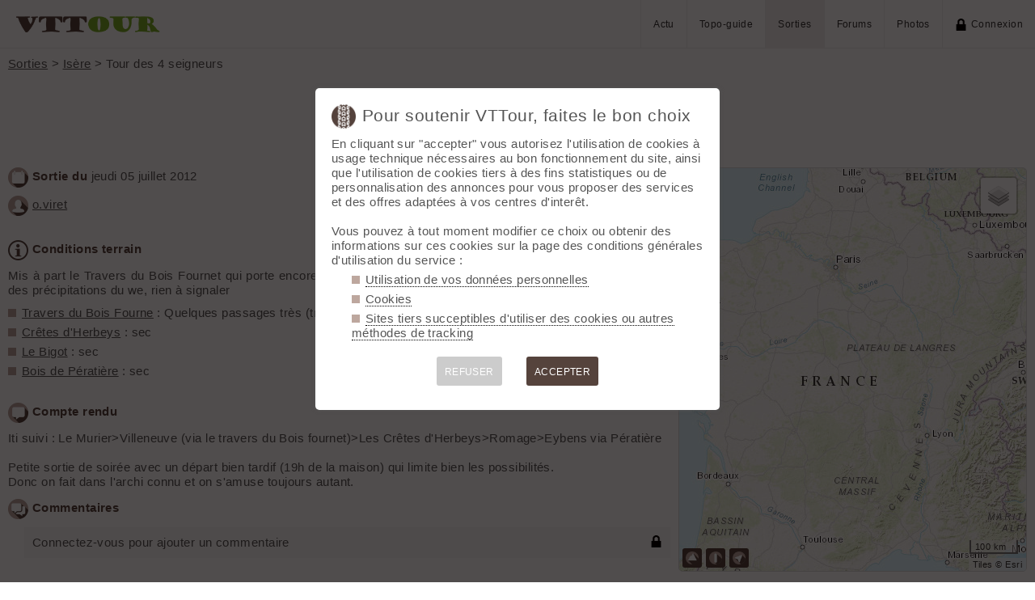

--- FILE ---
content_type: text/html; charset=UTF-8
request_url: https://vttour.fr/sorties/8301
body_size: 5553
content:
<!DOCTYPE html>
<html lang="fr">
<head>
<meta charset="utf-8">
<title>Tour des 4 seigneurs, le 05.07.12 par o.viret</title>
<meta name="viewport" content="width=device-width" />
<meta name="theme-color" content="#f4f1f0">
<link rel="apple-touch-icon" href="/img/logoSquare.png">
<link rel="apple-touch-startup-image" href="/img/logoPicto.png">

<style type='text/css'>@import '/leaflet/style.css?v=1680036479';</style>
<style type="text/css">@import "/inc/style.css?v=1746956143";</style>

<script src="/main.js?v=1746956386"></script>
<script>if (window.location.hash == "#_=_") window.history.replaceState('', '', window.location.href.split('#')[0]);</script>

<script>if('serviceWorker' in navigator) navigator.serviceWorker.register('/sw.js');</script><link rel='manifest' href='/manifest.json'>
</head>
<body  onload='addBoxNewCom();go();'>
<div id="top"></div><div id="masque" onClick="hideBox();"></div>

<div id="masque_photo" onClick="hidePhoto();"></div><div id="grandephoto"></div>

<div id="bandeau_top">

<div style="float: right; height: 100%;"><a class="lien_menu www" href="/actu/" title="Actu">Actu</a><a class="lien_menu www" href="/topos/" title="Topo-guide">Topo-guide</a><a class="lien_menu www active" href="/sorties/" title="Sorties">Sorties</a><a class="lien_menu www" href="/forums/">Forums</a><a class="lien_menu www" href="/photos/">Photos</a><span class="lien_menu www"  onclick="switchConnect('box_login')"><img src="/img/cadenas.png" alt="" style="width: 15px;margin-right: 5px;" />Connexion</span><div id="bouton_menu" class="lien_menu mmm"><img id="bouton_menu_img" src="/img/menu.png" alt="" /></div></div>
<a id="logo" title="VTTour, 100% VTT" href="/"><img src="/img/vttour.png" alt="VTTour, 100% VTT" /></a>
</div>

<div id="menu_mobile">
	<ul>
		<li ><a href="/">Accueil</a></li>
		<li ><a href="/actu/">Actu</a></li>
		<li ><a href="/topos/">Topo-guide</a></li>
		<li class="active"><a href="/sorties/">Sorties</a></li>
		<li ><a href="/forums/">Forums</a></li>
		<li ><a href="/photos/">Photos</a></li>
				<li ><span onclick="switchConnect('box_login')"><img src="/img/cadenas.png" alt="" style="width: 15px;margin-right: 5px;" />Connexion</span></li>
					
	</ul>
</div>


<div id="bandeau_none" style="height: 70px;"></div>
<script>kign='';document.getElementById("bouton_menu").addEventListener("click", ouvremenu, false);</script>


<div id="box_inscr" class="box" style="top: -400px">
<img src="/img/x.png" style="cursor: pointer;width: 15px;position: relative;top: -5px; right: -5px;float: right;" alt="" onclick="hideBox()" />
<div id="txtInscOublipass" style="font-size: 1.5em;letter-spacing: 0.05em;color: #555;">Inscription</div>

<div style="letter-spacing: 0.05em;color: #555;margin: 10px 0;">Entrez votre email et récupérez votre mot de passe dans votre boite</div>

		
<input type="email" autocomplete="email" style="color:#555;background: #fff;padding: 5px 8px;margin: 0;border: 0;" id="email_inscr" name="email_inscr" size="22"  placeholder="Email" /><input type="text" id="hpseudo_inscr" name="hpseudo_inscr" class="hField" /> <input type="submit" style="margin: 0px; padding: 5px 15px;cursor: pointer;" value="Go" onclick="certifiedData();return false;" /><img id="img_inscr" style="display: none;vertical-align: middle; margin-left: 5px;width: 20px;" src="/img/wait.gif" alt="..." /><div id="alert_inscr" class="alerte"></div>
		
		
<div style="letter-spacing: 0.05em;color: #555;margin: 20px 0;">Ou</div>
		
<div style="margin: 10px auto;text-align: center;"><div style="display: inline;" onclick="googleSignIn('/sorties/8301')"><img onmouseover="this.style.filter='brightness(1.1)';" onmouseout="this.style.filter='brightness(1)';" style="cursor: pointer;height: 25px;margin-right: 10px;box-shadow: 0px 0px 5px 0px rgba(0,0,0,0.2);" src="/img/googleSignIn.png" alt="" /></div><div style="display: inline;" onclick="facebookConnexion('/sorties/8301')"><img onmouseover="this.style.filter='brightness(1.1)';" onmouseout="this.style.filter='brightness(1)';" style="cursor: pointer;height: 25px;margin-right: 10px;box-shadow: 0px 0px 5px 0px rgba(0,0,0,0.2);" src="/img/facebookConnexion.png" alt="" /></div></div>
		

		<div style="text-align: right;margin: 25px 10px 5px 10px;"><a href="javascript:void(0);" onclick="switchConnect('box_login');"><span id="txt_form">J'ai déjà un compte</span></a></div>
	
</div>

<div id="box_login" class="box">
<img src="/img/x.png" style="cursor: pointer;width: 15px;position: relative;top: -5px; right: -5px;float: right;" alt="" onclick="hideBox()" />
<div style="font-size: 1.5em;letter-spacing: 0.05em;color: #555;">Connexion</div>
		
		<div style="letter-spacing: 0.05em;color: #555;margin: 5px 0;">Entrez l'email et le mot de passe que vous avez reçu lors de votre inscription</div>
		<form method="post"><input type="email"  autocomplete ="email"  style="color:#555;background: #fff;padding: 5px 8px;margin: 0;border: 0;" id="email_login" name="email_login" size="25"  placeholder="Email" /> <input type="password" autocomplete ="current-password" style="color:#555;background: #fff;padding: 5px 8px;margin: 10px 0;border: 0;" id="pass_login" name="pass_login" size="25"  placeholder="Mot de passe" /> <input type="submit" style="display: block;margin: 10px auto;text-align: center; padding: 5px 30px;cursor: pointer;" value="Go" onclick="certifiedData();return false;" /></form><img id="img_login" style="display: none;vertical-align: 0;width: 20px;" src="/img/wait.gif" alt="..." /><div id="alert_login" class="alerte"></div><div style="text-align: right;margin: 25px 10px 5px 10px;"><a href="javascript:void(0);" onclick="switchConnect('box_inscr');"><span id="txt_form">Créer un compte</span></a> | <a href="javascript:void(0);" onclick="switchConnect('box_pass');"><span id="txt_form">Mot de passe oublié</span></a></div>
				
</div>

<div id="box_message" class="box"><img src="/img/x.png" onClick="hideBox()" style="cursor: pointer;width: 15px;position: relative;top: -5px; right: -5px;float: right;" alt=""/><div style="letter-spacing: 0.05em;color: #555;" id="box_message_txt"></div></div>

<div id="etat" title="cliquer pour supprimer"></div><div id="page">

	
	<p style="margin-top: 0;" ><a href="/sorties/">Sorties</a> > <a href="/sorties/isere">Isère</a> > Tour des 4 seigneurs</p>
	
	<h1 id="txt_accueil"><img src="/img/sortie.png" style="width: calc(20px + 1.5vw);margin-right: 10px;" alt="">Tour des 4 seigneurs	</h1>
	
		
	<main>
		<div style="float: right;width: 40%;margin: 0 0 5px 10px;padding: 15px;background-color: #f4f1f0;">
			<strong>Département : </strong>Isère<br /><br /><strong>Longueur : </strong>33 km<br /><strong>Denivelé : </strong>600 m<br /><br /><strong>Sentiers associés :</strong><ul class="carre"><li><a href="/sentiers/663">Travers du Bois Fourne T1</a><span id="s663" class="snipetGPX" title="Afficher/Masquer">GPX</span><img src="/img/valid.png" id="vs663" style="width: 15px; display: none;" /></li><li><a href="/sentiers/61">Crêtes d'Herbeys T2</a><span id="s61" class="snipetGPX" title="Afficher/Masquer">GPX</span><img src="/img/valid.png" id="vs61" style="width: 15px; display: none;" /></li><li><a href="/sentiers/242">Le Bigot T2</a><span id="s242" class="snipetGPX" title="Afficher/Masquer">GPX</span><img src="/img/valid.png" id="vs242" style="width: 15px; display: none;" /></li><li><a href="/sentiers/241">Bois de Pératière T1</a><span id="s241" class="snipetGPX" title="Afficher/Masquer">GPX</span><img src="/img/valid.png" id="vs241" style="width: 15px; display: none;" /></li></ul>
		</div>
		
		<p><img src="/img/date.png" alt="" class="pre" /><strong>Sortie du </strong>jeudi 05 juillet 2012		
		
		
		</p>
		<p><img src="/img/auteur.png" alt="" class="pre" /><a href="/membres/61">o.viret</a></p>
	
		<p style="margin-top: 30px;"><img src="/img/info.png" alt="" class="pre" /><strong>Conditions terrain</strong></p><p>Mis à part le Travers du Bois Fournet qui porte encore les stigmates des précipitations du we, rien à signaler</p><ul class='carre'><li><a href='/sentiers/663'>Travers du Bois Fourne</a> : Quelques passages très (trop??) humide</li><li><a href='/sentiers/61'>Crêtes d'Herbeys</a> : sec</li><li><a href='/sentiers/242'>Le Bigot</a> : sec</li><li><a href='/sentiers/241'>Bois de Pératière</a> : sec</li></ul><p style="margin-top: 30px;"><img src="/img/com.png" alt="" class="pre" /><strong>Compte rendu</strong></p><p>Iti suivi : Le Murier&gt;Villeneuve (via le travers du Bois fournet)&gt;Les Crêtes d'Herbeys&gt;Romage&gt;Eybens via Pératière<br />
<br />
Petite sortie de soirée avec un départ bien tardif (19h de la maison) qui limite bien les possibilités.<br />
Donc on fait dans l'archi connu et on s'amuse toujours autant.</p>		
		
		<hr /><p><img src="/img/forum.png" alt="" class="pre" /><strong>Commentaires</strong></p><div id="com_sorties"><input type="hidden" id="boxNewCom" value="&lt;div style=&quot;cursor: pointer;&quot; onclick=&quot;switchConnect('box_login')&quot;&gt;&lt;img src=&quot;/img/cadenas.png&quot; alt=&quot;&quot; style=&quot;float: right; display: block;width: 15px;&quot; /&gt;Connectez-vous pour ajouter un commentaire&lt;/div&gt;" /></div>	
	</main>
	<aside>
		<div style="position: relative">
			<div id="Lmap"></div>
			<div style="position: absolute; bottom: 5px;z-index: 1000;"><div id="showsommets" style="cursor: pointer;" onclick="show('sommets');" class="plusBtn"><img src="/img/sommet.png" style="width: 16px;" /></div><div id="showsentiers" style="cursor: pointer;" onclick="show('sentiers');" class="plusBtn"><img src="/img/sentier.png" style="width: 16px;" /></div><div id="showtopos" style="cursor: pointer;" onclick="show('topos');" class="plusBtn"><img src="/img/topo.png" style="width: 16px;" /></div></div>
		</div>
		
		
		<script src="/leaflet/script.js?v=1680036479"></script>
		<script src="/leaflet/leaflet_lib.js?v=1710609615"></script>
		<script>
		var markersCluster = new L.MarkerClusterGroup({spiderfyOnMaxZoom: false,showCoverageOnHover: false, maxClusterRadius: 40});
		var marker = [];var trace = [];var t = []; var bds; var editableDiv;
		var pin=[];var isMbr = false;
		// go !
		
		
		function addBoxNewCom() {_('com_sorties').insertAdjacentHTML('beforeend', _('boxNewCom').value);editableDiv = _('editableCom');if(editableDiv) addListenerEditableDiv()}
		
		function go() {
			affichemap ('Lmap', 47, 2.8, 6);
						var liste = __('.snipetGPX');
			if(liste.length) for(var i = 0;i<liste.length;i++) {
				liste[i].addEventListener('click',afficherTrace);
				}
			centreCarte();		}
		
		function addListenerEditableDiv() {
			editableDiv.addEventListener('keyup', () => {
				const text = editableDiv.innerText;
				const cursorPosition = getCursorPosition();
				const textBeforeCursor = text.substring(0, cursorPosition);
				const atIndex = textBeforeCursor.lastIndexOf('@');

				if (atIndex !== -1) {
					const textBeforeAt = textBeforeCursor.substring(atIndex + 1);
					if(textBeforeAt.length>1 && textBeforeAt.length<8) loadMembres(textBeforeAt);
				}
			});
		}
		
		function getCursorPosition() {
				const selection = window.getSelection();
				if (selection.rangeCount === 0) return 0;
				const range = selection.getRangeAt(0);
				const preCaretRange = range.cloneRange();
				preCaretRange.selectNodeContents(editableDiv);
				preCaretRange.setEnd(range.endContainer, range.endOffset);
				return preCaretRange.toString().length;
			}
			
		function loadMembres(p) {
			var xhr = new XMLHttpRequest();
			xhr.open("POST", '../membres/ajax/loadMembresForNotification.php');
			var data = 'p='+ p;
			
			xhr.onload = function() {
				
					if(xhr.responseText!='x') {
					_('mbr_result').innerHTML = xhr.responseText ;
					_('mbr_result').style.display='block' ;
					}
					else _('mbr_result').style.display='none' ;
					
				}    

			xhr.setRequestHeader('Content-Type','application/x-www-form-urlencoded');
			xhr.send(data);
			
		}
		
		function HighlightMbr(id, string, pseudo) {
			editableDiv = _('editableCom');
			const texteExistant = editableDiv.innerHTML;
			
			const indiceDeDivision = texteExistant.indexOf('@' + string);
			if (indiceDeDivision !== -1) {
			  const fragment = document.createRange().createContextualFragment('&nbsp;<span id="mbr' + id + '" style="user-select:all;text-decoration: none; font-weight: bold;">' + pseudo + '</span>&nbsp;');

			  // Divisez le texte en deux parties
			  const partieAvant = texteExistant.substring(0, indiceDeDivision);
			  const partieApres = texteExistant.substring(indiceDeDivision + string.length + 1);

			  // Remplacez le nœud texte d'origine par les nouvelles parties et le nouvel élément
			  editableDiv.textContent = ''; // Efface le contenu d'origine
			  editableDiv.insertAdjacentHTML('beforeend', partieAvant);
			  editableDiv.appendChild(fragment);
			  editableDiv.insertAdjacentHTML('beforeend', partieApres);
			  
			}
			
			// fermeture div
			  _('mbr_result').style.display = 'none';
			
			
			// Placez le curseur à la fin de la div contenteditable
			const range = document.createRange();
			range.selectNodeContents(editableDiv);
			range.collapse(false); // Déplace le curseur à la fin
			const selection = window.getSelection();
			selection.removeAllRanges();
			selection.addRange(range);

			// Focus sur la div pour activer le curseur
			editableDiv.focus();
			
		
		}
		
		

		
		</script>
		<hr />
	</aside>
</div>	
	
<div style="margin-top: 30px;padding: 15px;background-color: #f4f1f0; position: relative;">
	
	<strong>Cette sortie</strong><ul class="carre"><li>Vue 395 fois</li><li><span onclick="switchConnect('box_login');" style="cursor: pointer;" />Epingler 🤍</span></li><li><a style="text-decoration: none;" href="javascript:void(0)" onclick="share('https://vttour.fr/sorties/8301','Tour des 4 seigneurs','Regarde la sortie Tour des 4 seigneurs sur VTTour ');" title="Partager">Partager <img src="/img/share.png" alt="" style="width:15px;" /></a></li></ul></div>

<div id="footer">


<div id="btnPageUp" style="text-align: center;"><a href="#top"><img src="/img/up.png" alt="⬆️" style="margin: -10px 0;width: 50px;opacity: 0.2;" title="up" /></a></div>

<p>&copy; 2026 VTTour <a href="/forums/125559">Aide</a> <a href="/confidentialite">Confidentialité</a> <a href="/api/">API</a> <a href="/contribuer">Contribuez</a> <a href="/mailto.php?id=admin" onclick="window.open('/mailto.php?id=admin','mailto','scrollbars=no,width=500,height=400');return false;">Contact admin</a> 





<div id="reseaux_footer"><a href="https://www.strava.com/clubs/147930"><img src="/img/strava.png" alt="Strava" title="Rejoignez-nous sur Strava" /></a><a href="https://www.facebook.com/61551894270380/"><img src="/img/facebook.png" alt="Facebook" title="Suivez-nous sur Facebook" /></a><a href="https://www.instagram.com/vttourfr/"><img src="/img/instagram.png" alt="twitter" title="Suivez-nous sur Instagram" /></a><a href="https://skitour.fr"><img src="/img/skitour.png" alt="Skitour" title="Ski de randonnée" /></a><a href="https://rideout.fr"><img src="/img/rideout.png" alt="RideOut" title="RideOut, les plus beaux itinéraires à vélo" /></a><a href="https://www.visugpx.com"><img src="/img/visugpx.png" alt="VisuGPX" title="Tracez vos itinéraires sur VisuGPX" /></a></div>


</div><div id='box_coo'><div style="font-size: 1.4em;"><img src="/img/logoPicto.png" alt="" style="width: 30px;margin-right: 8px;"/>Pour soutenir VTTour, faites le bon choix</div><div id='texte_consentement' style='margin-top: 10px;'>En cliquant sur "accepter" vous autorisez l'utilisation de cookies à usage technique nécessaires au bon fonctionnement du site, ainsi que l'utilisation de cookies tiers à des fins statistiques ou de personnalisation des annonces pour vous proposer des services et des offres adaptées à vos centres d'interêt.<br /><br />Vous pouvez à tout moment modifier ce choix ou obtenir des informations sur ces cookies sur la page des conditions générales d'utilisation du service :<ul style="margin-left: 25px;" class="carre"><li style="margin-bottom: 5px;"><a style="color: #555;text-decoration: none; border-bottom: 1px dotted #000;" href="/confidentialite#donnees-personnelles">Utilisation de vos données personnelles</a></li><li style="margin-bottom: 5px;"><a style="color: #555;text-decoration: none; border-bottom: 1px dotted #000;" href="/confidentialite#cookies">Cookies</a></li><li style="margin-bottom: 5px;"><a style="color: #555;text-decoration: none; border-bottom: 1px dotted #000;" href="/confidentialite#sites-tiers">Sites tiers succeptibles d'utiliser des cookies ou autres méthodes de tracking</a></li></ul></div><div style='margin-top: 10px;font-size: 0.8em; text-align: center;'><div style="cursor: pointer;display: inline-block; margin: 10px 15px; padding: 10px;height: 36px; line-height: 18px; border-radius: 3px;color: #fff; background-color: #ccc;" onclick="coo(0);">REFUSER</div><div style="cursor: pointer;display: inline-block; margin: 10px 15px; padding: 10px;height: 36px; line-height: 18px; border-radius: 3px;color: #fff; background-color: #55433c;" onclick="coo(1);">ACCEPTER</div></div></div><script>if(navigator.cookieEnabled && getCookie('coo_rgpd')=='') affiche_consentement();</script></body>
</html>